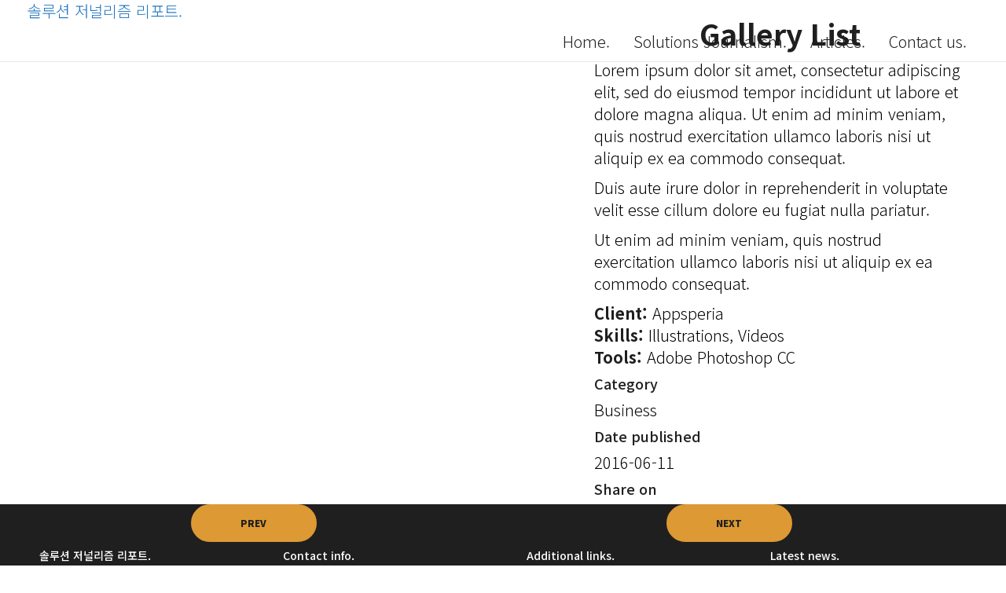

--- FILE ---
content_type: application/javascript
request_url: http://solutionjournalism.kr/wp-content/themes/intact/core/assets/js/woocommerce-keydesign.js
body_size: 1031
content:
(function($){
	"use strict";
	
	function get_cart(){
		if(window.wc_add_to_cart_params!=undefined){
			$.post({
				url: wc_add_to_cart_params.ajax_url,
				dataType: 'JSON',
				data: {action: 'woomenucart_ajax', nonce: keydesign_menucart_ajax.nonce},
				success: function(data, textStatus, XMLHttpRequest){
					$('.keydesign-cart-dropdown').html(data.cart);
					if(data!='') {
						if($('.keydesign-cart .badge, .mobile-shopping-cart .badge').length){
							if(data.articles>0){
								$('.keydesign-cart .badge, .mobile-shopping-cart .badge').html(data.articles);
								$('.keydesign-cart .badge, .mobile-shopping-cart .badge').show();
							} else {
								$('.keydesign-cart .badge, .mobile-shopping-cart .badge').hide();
							}
						} else $('.keydesign-cart .cart-icon-container').append('<span class="badge">'+data.articles+'</span>');
					}
				}
			});
		}
	}

	$(document).ready(function(){
		$('body').bind("added_to_cart",get_cart);
		$('body').bind("wc_fragments_refreshed",get_cart);
	});
	
})(jQuery);